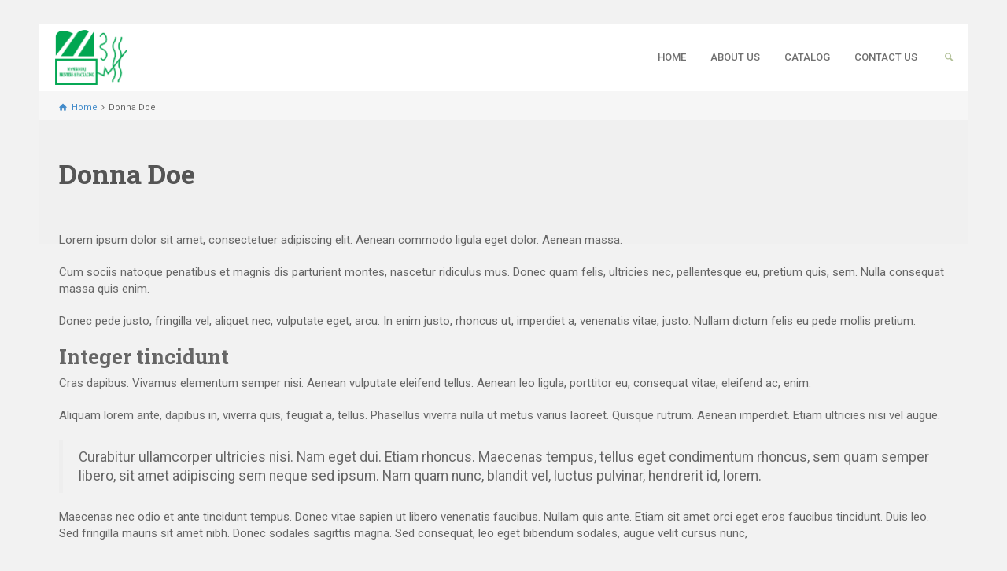

--- FILE ---
content_type: text/html; charset=UTF-8
request_url: https://mppl-bd.com/team/donna-doe/
body_size: 38369
content:
<!doctype html>
<html lang="en-US" class="no-js">
<head> 
<meta charset="UTF-8" />  
<meta name="viewport" content="width=device-width, initial-scale=1, maximum-scale=1">
<link rel="alternate" type="application/rss+xml" title="Manikgonj Printers and Packaging RSS Feed" href="https://mppl-bd.com/feed/" />
<link rel="alternate" type="application/atom+xml" title="Manikgonj Printers and Packaging Atom Feed" href="https://mppl-bd.com/feed/atom/" />
<link rel="pingback" href="" />
<title>Donna Doe &#8211; Manikgonj Printers and Packaging</title>
<meta name='robots' content='max-image-preview:large' />
	<style>img:is([sizes="auto" i], [sizes^="auto," i]) { contain-intrinsic-size: 3000px 1500px }</style>
	<script type="text/javascript">/*<![CDATA[ */ var html = document.getElementsByTagName("html")[0]; html.className = html.className.replace("no-js", "js"); window.onerror=function(e,f){var body = document.getElementsByTagName("body")[0]; body.className = body.className.replace("rt-loading", ""); var e_file = document.createElement("a");e_file.href = f;console.log( e );console.log( e_file.pathname );}/* ]]>*/</script>
<link rel='dns-prefetch' href='//fonts.googleapis.com' />
<link rel="alternate" type="application/rss+xml" title="Manikgonj Printers and Packaging &raquo; Feed" href="https://mppl-bd.com/feed/" />
<link rel="alternate" type="application/rss+xml" title="Manikgonj Printers and Packaging &raquo; Comments Feed" href="https://mppl-bd.com/comments/feed/" />
<script type="text/javascript">
/* <![CDATA[ */
window._wpemojiSettings = {"baseUrl":"https:\/\/s.w.org\/images\/core\/emoji\/16.0.1\/72x72\/","ext":".png","svgUrl":"https:\/\/s.w.org\/images\/core\/emoji\/16.0.1\/svg\/","svgExt":".svg","source":{"concatemoji":"https:\/\/mppl-bd.com\/website\/wp-includes\/js\/wp-emoji-release.min.js?ver=4a9cbd9993ba77f0f68f001988ff9bde"}};
/*! This file is auto-generated */
!function(s,n){var o,i,e;function c(e){try{var t={supportTests:e,timestamp:(new Date).valueOf()};sessionStorage.setItem(o,JSON.stringify(t))}catch(e){}}function p(e,t,n){e.clearRect(0,0,e.canvas.width,e.canvas.height),e.fillText(t,0,0);var t=new Uint32Array(e.getImageData(0,0,e.canvas.width,e.canvas.height).data),a=(e.clearRect(0,0,e.canvas.width,e.canvas.height),e.fillText(n,0,0),new Uint32Array(e.getImageData(0,0,e.canvas.width,e.canvas.height).data));return t.every(function(e,t){return e===a[t]})}function u(e,t){e.clearRect(0,0,e.canvas.width,e.canvas.height),e.fillText(t,0,0);for(var n=e.getImageData(16,16,1,1),a=0;a<n.data.length;a++)if(0!==n.data[a])return!1;return!0}function f(e,t,n,a){switch(t){case"flag":return n(e,"\ud83c\udff3\ufe0f\u200d\u26a7\ufe0f","\ud83c\udff3\ufe0f\u200b\u26a7\ufe0f")?!1:!n(e,"\ud83c\udde8\ud83c\uddf6","\ud83c\udde8\u200b\ud83c\uddf6")&&!n(e,"\ud83c\udff4\udb40\udc67\udb40\udc62\udb40\udc65\udb40\udc6e\udb40\udc67\udb40\udc7f","\ud83c\udff4\u200b\udb40\udc67\u200b\udb40\udc62\u200b\udb40\udc65\u200b\udb40\udc6e\u200b\udb40\udc67\u200b\udb40\udc7f");case"emoji":return!a(e,"\ud83e\udedf")}return!1}function g(e,t,n,a){var r="undefined"!=typeof WorkerGlobalScope&&self instanceof WorkerGlobalScope?new OffscreenCanvas(300,150):s.createElement("canvas"),o=r.getContext("2d",{willReadFrequently:!0}),i=(o.textBaseline="top",o.font="600 32px Arial",{});return e.forEach(function(e){i[e]=t(o,e,n,a)}),i}function t(e){var t=s.createElement("script");t.src=e,t.defer=!0,s.head.appendChild(t)}"undefined"!=typeof Promise&&(o="wpEmojiSettingsSupports",i=["flag","emoji"],n.supports={everything:!0,everythingExceptFlag:!0},e=new Promise(function(e){s.addEventListener("DOMContentLoaded",e,{once:!0})}),new Promise(function(t){var n=function(){try{var e=JSON.parse(sessionStorage.getItem(o));if("object"==typeof e&&"number"==typeof e.timestamp&&(new Date).valueOf()<e.timestamp+604800&&"object"==typeof e.supportTests)return e.supportTests}catch(e){}return null}();if(!n){if("undefined"!=typeof Worker&&"undefined"!=typeof OffscreenCanvas&&"undefined"!=typeof URL&&URL.createObjectURL&&"undefined"!=typeof Blob)try{var e="postMessage("+g.toString()+"("+[JSON.stringify(i),f.toString(),p.toString(),u.toString()].join(",")+"));",a=new Blob([e],{type:"text/javascript"}),r=new Worker(URL.createObjectURL(a),{name:"wpTestEmojiSupports"});return void(r.onmessage=function(e){c(n=e.data),r.terminate(),t(n)})}catch(e){}c(n=g(i,f,p,u))}t(n)}).then(function(e){for(var t in e)n.supports[t]=e[t],n.supports.everything=n.supports.everything&&n.supports[t],"flag"!==t&&(n.supports.everythingExceptFlag=n.supports.everythingExceptFlag&&n.supports[t]);n.supports.everythingExceptFlag=n.supports.everythingExceptFlag&&!n.supports.flag,n.DOMReady=!1,n.readyCallback=function(){n.DOMReady=!0}}).then(function(){return e}).then(function(){var e;n.supports.everything||(n.readyCallback(),(e=n.source||{}).concatemoji?t(e.concatemoji):e.wpemoji&&e.twemoji&&(t(e.twemoji),t(e.wpemoji)))}))}((window,document),window._wpemojiSettings);
/* ]]> */
</script>
<style id='wp-emoji-styles-inline-css' type='text/css'>

	img.wp-smiley, img.emoji {
		display: inline !important;
		border: none !important;
		box-shadow: none !important;
		height: 1em !important;
		width: 1em !important;
		margin: 0 0.07em !important;
		vertical-align: -0.1em !important;
		background: none !important;
		padding: 0 !important;
	}
</style>
<link rel='stylesheet' id='wp-block-library-css' href='https://mppl-bd.com/website/wp-includes/css/dist/block-library/style.min.css?ver=4a9cbd9993ba77f0f68f001988ff9bde' type='text/css' media='all' />
<style id='classic-theme-styles-inline-css' type='text/css'>
/*! This file is auto-generated */
.wp-block-button__link{color:#fff;background-color:#32373c;border-radius:9999px;box-shadow:none;text-decoration:none;padding:calc(.667em + 2px) calc(1.333em + 2px);font-size:1.125em}.wp-block-file__button{background:#32373c;color:#fff;text-decoration:none}
</style>
<style id='global-styles-inline-css' type='text/css'>
:root{--wp--preset--aspect-ratio--square: 1;--wp--preset--aspect-ratio--4-3: 4/3;--wp--preset--aspect-ratio--3-4: 3/4;--wp--preset--aspect-ratio--3-2: 3/2;--wp--preset--aspect-ratio--2-3: 2/3;--wp--preset--aspect-ratio--16-9: 16/9;--wp--preset--aspect-ratio--9-16: 9/16;--wp--preset--color--black: #000000;--wp--preset--color--cyan-bluish-gray: #abb8c3;--wp--preset--color--white: #ffffff;--wp--preset--color--pale-pink: #f78da7;--wp--preset--color--vivid-red: #cf2e2e;--wp--preset--color--luminous-vivid-orange: #ff6900;--wp--preset--color--luminous-vivid-amber: #fcb900;--wp--preset--color--light-green-cyan: #7bdcb5;--wp--preset--color--vivid-green-cyan: #00d084;--wp--preset--color--pale-cyan-blue: #8ed1fc;--wp--preset--color--vivid-cyan-blue: #0693e3;--wp--preset--color--vivid-purple: #9b51e0;--wp--preset--gradient--vivid-cyan-blue-to-vivid-purple: linear-gradient(135deg,rgba(6,147,227,1) 0%,rgb(155,81,224) 100%);--wp--preset--gradient--light-green-cyan-to-vivid-green-cyan: linear-gradient(135deg,rgb(122,220,180) 0%,rgb(0,208,130) 100%);--wp--preset--gradient--luminous-vivid-amber-to-luminous-vivid-orange: linear-gradient(135deg,rgba(252,185,0,1) 0%,rgba(255,105,0,1) 100%);--wp--preset--gradient--luminous-vivid-orange-to-vivid-red: linear-gradient(135deg,rgba(255,105,0,1) 0%,rgb(207,46,46) 100%);--wp--preset--gradient--very-light-gray-to-cyan-bluish-gray: linear-gradient(135deg,rgb(238,238,238) 0%,rgb(169,184,195) 100%);--wp--preset--gradient--cool-to-warm-spectrum: linear-gradient(135deg,rgb(74,234,220) 0%,rgb(151,120,209) 20%,rgb(207,42,186) 40%,rgb(238,44,130) 60%,rgb(251,105,98) 80%,rgb(254,248,76) 100%);--wp--preset--gradient--blush-light-purple: linear-gradient(135deg,rgb(255,206,236) 0%,rgb(152,150,240) 100%);--wp--preset--gradient--blush-bordeaux: linear-gradient(135deg,rgb(254,205,165) 0%,rgb(254,45,45) 50%,rgb(107,0,62) 100%);--wp--preset--gradient--luminous-dusk: linear-gradient(135deg,rgb(255,203,112) 0%,rgb(199,81,192) 50%,rgb(65,88,208) 100%);--wp--preset--gradient--pale-ocean: linear-gradient(135deg,rgb(255,245,203) 0%,rgb(182,227,212) 50%,rgb(51,167,181) 100%);--wp--preset--gradient--electric-grass: linear-gradient(135deg,rgb(202,248,128) 0%,rgb(113,206,126) 100%);--wp--preset--gradient--midnight: linear-gradient(135deg,rgb(2,3,129) 0%,rgb(40,116,252) 100%);--wp--preset--font-size--small: 13px;--wp--preset--font-size--medium: 20px;--wp--preset--font-size--large: 36px;--wp--preset--font-size--x-large: 42px;--wp--preset--spacing--20: 0.44rem;--wp--preset--spacing--30: 0.67rem;--wp--preset--spacing--40: 1rem;--wp--preset--spacing--50: 1.5rem;--wp--preset--spacing--60: 2.25rem;--wp--preset--spacing--70: 3.38rem;--wp--preset--spacing--80: 5.06rem;--wp--preset--shadow--natural: 6px 6px 9px rgba(0, 0, 0, 0.2);--wp--preset--shadow--deep: 12px 12px 50px rgba(0, 0, 0, 0.4);--wp--preset--shadow--sharp: 6px 6px 0px rgba(0, 0, 0, 0.2);--wp--preset--shadow--outlined: 6px 6px 0px -3px rgba(255, 255, 255, 1), 6px 6px rgba(0, 0, 0, 1);--wp--preset--shadow--crisp: 6px 6px 0px rgba(0, 0, 0, 1);}:where(.is-layout-flex){gap: 0.5em;}:where(.is-layout-grid){gap: 0.5em;}body .is-layout-flex{display: flex;}.is-layout-flex{flex-wrap: wrap;align-items: center;}.is-layout-flex > :is(*, div){margin: 0;}body .is-layout-grid{display: grid;}.is-layout-grid > :is(*, div){margin: 0;}:where(.wp-block-columns.is-layout-flex){gap: 2em;}:where(.wp-block-columns.is-layout-grid){gap: 2em;}:where(.wp-block-post-template.is-layout-flex){gap: 1.25em;}:where(.wp-block-post-template.is-layout-grid){gap: 1.25em;}.has-black-color{color: var(--wp--preset--color--black) !important;}.has-cyan-bluish-gray-color{color: var(--wp--preset--color--cyan-bluish-gray) !important;}.has-white-color{color: var(--wp--preset--color--white) !important;}.has-pale-pink-color{color: var(--wp--preset--color--pale-pink) !important;}.has-vivid-red-color{color: var(--wp--preset--color--vivid-red) !important;}.has-luminous-vivid-orange-color{color: var(--wp--preset--color--luminous-vivid-orange) !important;}.has-luminous-vivid-amber-color{color: var(--wp--preset--color--luminous-vivid-amber) !important;}.has-light-green-cyan-color{color: var(--wp--preset--color--light-green-cyan) !important;}.has-vivid-green-cyan-color{color: var(--wp--preset--color--vivid-green-cyan) !important;}.has-pale-cyan-blue-color{color: var(--wp--preset--color--pale-cyan-blue) !important;}.has-vivid-cyan-blue-color{color: var(--wp--preset--color--vivid-cyan-blue) !important;}.has-vivid-purple-color{color: var(--wp--preset--color--vivid-purple) !important;}.has-black-background-color{background-color: var(--wp--preset--color--black) !important;}.has-cyan-bluish-gray-background-color{background-color: var(--wp--preset--color--cyan-bluish-gray) !important;}.has-white-background-color{background-color: var(--wp--preset--color--white) !important;}.has-pale-pink-background-color{background-color: var(--wp--preset--color--pale-pink) !important;}.has-vivid-red-background-color{background-color: var(--wp--preset--color--vivid-red) !important;}.has-luminous-vivid-orange-background-color{background-color: var(--wp--preset--color--luminous-vivid-orange) !important;}.has-luminous-vivid-amber-background-color{background-color: var(--wp--preset--color--luminous-vivid-amber) !important;}.has-light-green-cyan-background-color{background-color: var(--wp--preset--color--light-green-cyan) !important;}.has-vivid-green-cyan-background-color{background-color: var(--wp--preset--color--vivid-green-cyan) !important;}.has-pale-cyan-blue-background-color{background-color: var(--wp--preset--color--pale-cyan-blue) !important;}.has-vivid-cyan-blue-background-color{background-color: var(--wp--preset--color--vivid-cyan-blue) !important;}.has-vivid-purple-background-color{background-color: var(--wp--preset--color--vivid-purple) !important;}.has-black-border-color{border-color: var(--wp--preset--color--black) !important;}.has-cyan-bluish-gray-border-color{border-color: var(--wp--preset--color--cyan-bluish-gray) !important;}.has-white-border-color{border-color: var(--wp--preset--color--white) !important;}.has-pale-pink-border-color{border-color: var(--wp--preset--color--pale-pink) !important;}.has-vivid-red-border-color{border-color: var(--wp--preset--color--vivid-red) !important;}.has-luminous-vivid-orange-border-color{border-color: var(--wp--preset--color--luminous-vivid-orange) !important;}.has-luminous-vivid-amber-border-color{border-color: var(--wp--preset--color--luminous-vivid-amber) !important;}.has-light-green-cyan-border-color{border-color: var(--wp--preset--color--light-green-cyan) !important;}.has-vivid-green-cyan-border-color{border-color: var(--wp--preset--color--vivid-green-cyan) !important;}.has-pale-cyan-blue-border-color{border-color: var(--wp--preset--color--pale-cyan-blue) !important;}.has-vivid-cyan-blue-border-color{border-color: var(--wp--preset--color--vivid-cyan-blue) !important;}.has-vivid-purple-border-color{border-color: var(--wp--preset--color--vivid-purple) !important;}.has-vivid-cyan-blue-to-vivid-purple-gradient-background{background: var(--wp--preset--gradient--vivid-cyan-blue-to-vivid-purple) !important;}.has-light-green-cyan-to-vivid-green-cyan-gradient-background{background: var(--wp--preset--gradient--light-green-cyan-to-vivid-green-cyan) !important;}.has-luminous-vivid-amber-to-luminous-vivid-orange-gradient-background{background: var(--wp--preset--gradient--luminous-vivid-amber-to-luminous-vivid-orange) !important;}.has-luminous-vivid-orange-to-vivid-red-gradient-background{background: var(--wp--preset--gradient--luminous-vivid-orange-to-vivid-red) !important;}.has-very-light-gray-to-cyan-bluish-gray-gradient-background{background: var(--wp--preset--gradient--very-light-gray-to-cyan-bluish-gray) !important;}.has-cool-to-warm-spectrum-gradient-background{background: var(--wp--preset--gradient--cool-to-warm-spectrum) !important;}.has-blush-light-purple-gradient-background{background: var(--wp--preset--gradient--blush-light-purple) !important;}.has-blush-bordeaux-gradient-background{background: var(--wp--preset--gradient--blush-bordeaux) !important;}.has-luminous-dusk-gradient-background{background: var(--wp--preset--gradient--luminous-dusk) !important;}.has-pale-ocean-gradient-background{background: var(--wp--preset--gradient--pale-ocean) !important;}.has-electric-grass-gradient-background{background: var(--wp--preset--gradient--electric-grass) !important;}.has-midnight-gradient-background{background: var(--wp--preset--gradient--midnight) !important;}.has-small-font-size{font-size: var(--wp--preset--font-size--small) !important;}.has-medium-font-size{font-size: var(--wp--preset--font-size--medium) !important;}.has-large-font-size{font-size: var(--wp--preset--font-size--large) !important;}.has-x-large-font-size{font-size: var(--wp--preset--font-size--x-large) !important;}
:where(.wp-block-post-template.is-layout-flex){gap: 1.25em;}:where(.wp-block-post-template.is-layout-grid){gap: 1.25em;}
:where(.wp-block-columns.is-layout-flex){gap: 2em;}:where(.wp-block-columns.is-layout-grid){gap: 2em;}
:root :where(.wp-block-pullquote){font-size: 1.5em;line-height: 1.6;}
</style>
<link rel='stylesheet' id='bootstrap-css' href='https://mppl-bd.com/website/wp-content/themes/rttheme19/css/bootstrap.css?ver=4a9cbd9993ba77f0f68f001988ff9bde' type='text/css' media='all' />
<link rel='stylesheet' id='theme-style-all-css' href='https://mppl-bd.com/website/wp-content/themes/rttheme19/css/layout2/style.css?ver=4a9cbd9993ba77f0f68f001988ff9bde' type='text/css' media='all' />
<link rel='stylesheet' id='mediaelement-skin-css' href='https://mppl-bd.com/website/wp-content/themes/rttheme19/css/mejs-skin.css?ver=4a9cbd9993ba77f0f68f001988ff9bde' type='text/css' media='all' />
<link rel='stylesheet' id='fontello-css' href='https://mppl-bd.com/website/wp-content/themes/rttheme19/css/fontello/css/fontello.css?ver=4a9cbd9993ba77f0f68f001988ff9bde' type='text/css' media='all' />
<link rel='stylesheet' id='jquery-owl-carousel-css' href='https://mppl-bd.com/website/wp-content/themes/rttheme19/css/owl-carousel.css?ver=4a9cbd9993ba77f0f68f001988ff9bde' type='text/css' media='all' />
<link rel='stylesheet' id='jackbox-css' href='https://mppl-bd.com/website/wp-content/themes/rttheme19/js/lightbox/css/jackbox.min.css?ver=4a9cbd9993ba77f0f68f001988ff9bde' type='text/css' media='all' />
<!--[if IE 9]>
<link rel='stylesheet' id='theme-ie9-css' href='https://mppl-bd.com/website/wp-content/themes/rttheme19/css/ie9.css?ver=4a9cbd9993ba77f0f68f001988ff9bde' type='text/css' media='all' />
<![endif]-->
<link rel='stylesheet' id='theme-style-css' href='https://mppl-bd.com/website/wp-content/themes/rttheme19/style.css?ver=4a9cbd9993ba77f0f68f001988ff9bde' type='text/css' media='all' />
<link rel='stylesheet' id='theme-dynamic-css' href='https://mppl-bd.com/website/wp-content/uploads/rttheme19/dynamic-style.css?ver=240827075715' type='text/css' media='all' />
<link rel='stylesheet' id='rt-google-fonts-css' href='//fonts.googleapis.com/css?family=Roboto+Slab%3A700%7CRoboto%3Aregular%2C500&#038;subset=greek-ext%2Ccyrillic%2Cvietnamese%2Clatin%2Cgreek%2Ccyrillic-ext%2Clatin-ext&#038;ver=6.8.3' type='text/css' media='all' />
<script type="text/javascript" src="https://mppl-bd.com/website/wp-includes/js/jquery/jquery.min.js?ver=3.7.1" id="jquery-core-js"></script>
<script type="text/javascript" src="https://mppl-bd.com/website/wp-includes/js/jquery/jquery-migrate.min.js?ver=3.4.1" id="jquery-migrate-js"></script>
<script type="text/javascript" src="//mppl-bd.com/website/wp-content/plugins/revslider/sr6/assets/js/rbtools.min.js?ver=6.7.18" async id="tp-tools-js"></script>
<script type="text/javascript" src="//mppl-bd.com/website/wp-content/plugins/revslider/sr6/assets/js/rs6.min.js?ver=6.7.18" async id="revmin-js"></script>
<script type="text/javascript" src="https://mppl-bd.com/website/wp-content/themes/rttheme19/js/pace.js?ver=4a9cbd9993ba77f0f68f001988ff9bde" id="pace-js"></script>
<script type="text/javascript" src="https://mppl-bd.com/website/wp-content/themes/rttheme19/js/modernizr.min.js?ver=4a9cbd9993ba77f0f68f001988ff9bde" id="modernizr-js"></script>
<link rel="https://api.w.org/" href="https://mppl-bd.com/wp-json/" /><link rel="EditURI" type="application/rsd+xml" title="RSD" href="https://mppl-bd.com/website/xmlrpc.php?rsd" />
<link rel="canonical" href="https://mppl-bd.com/team/donna-doe/" />
<link rel="alternate" title="oEmbed (JSON)" type="application/json+oembed" href="https://mppl-bd.com/wp-json/oembed/1.0/embed?url=https%3A%2F%2Fmppl-bd.com%2Fteam%2Fdonna-doe%2F" />
<link rel="alternate" title="oEmbed (XML)" type="text/xml+oembed" href="https://mppl-bd.com/wp-json/oembed/1.0/embed?url=https%3A%2F%2Fmppl-bd.com%2Fteam%2Fdonna-doe%2F&#038;format=xml" />

<!--[if lt IE 9]><script src="https://mppl-bd.com/website/wp-content/themes/rttheme19/js/html5shiv.min.js"></script><![endif]-->
<!--[if gte IE 9]> <style type="text/css"> .gradient { filter: none; } </style> <![endif]-->

<!--Theme Version:1.9 Plugin Version:1.9-->
<meta name="generator" content="Powered by WPBakery Page Builder - drag and drop page builder for WordPress."/>
<meta name="generator" content="Powered by Slider Revolution 6.7.18 - responsive, Mobile-Friendly Slider Plugin for WordPress with comfortable drag and drop interface." />
<script>function setREVStartSize(e){
			//window.requestAnimationFrame(function() {
				window.RSIW = window.RSIW===undefined ? window.innerWidth : window.RSIW;
				window.RSIH = window.RSIH===undefined ? window.innerHeight : window.RSIH;
				try {
					var pw = document.getElementById(e.c).parentNode.offsetWidth,
						newh;
					pw = pw===0 || isNaN(pw) || (e.l=="fullwidth" || e.layout=="fullwidth") ? window.RSIW : pw;
					e.tabw = e.tabw===undefined ? 0 : parseInt(e.tabw);
					e.thumbw = e.thumbw===undefined ? 0 : parseInt(e.thumbw);
					e.tabh = e.tabh===undefined ? 0 : parseInt(e.tabh);
					e.thumbh = e.thumbh===undefined ? 0 : parseInt(e.thumbh);
					e.tabhide = e.tabhide===undefined ? 0 : parseInt(e.tabhide);
					e.thumbhide = e.thumbhide===undefined ? 0 : parseInt(e.thumbhide);
					e.mh = e.mh===undefined || e.mh=="" || e.mh==="auto" ? 0 : parseInt(e.mh,0);
					if(e.layout==="fullscreen" || e.l==="fullscreen")
						newh = Math.max(e.mh,window.RSIH);
					else{
						e.gw = Array.isArray(e.gw) ? e.gw : [e.gw];
						for (var i in e.rl) if (e.gw[i]===undefined || e.gw[i]===0) e.gw[i] = e.gw[i-1];
						e.gh = e.el===undefined || e.el==="" || (Array.isArray(e.el) && e.el.length==0)? e.gh : e.el;
						e.gh = Array.isArray(e.gh) ? e.gh : [e.gh];
						for (var i in e.rl) if (e.gh[i]===undefined || e.gh[i]===0) e.gh[i] = e.gh[i-1];
											
						var nl = new Array(e.rl.length),
							ix = 0,
							sl;
						e.tabw = e.tabhide>=pw ? 0 : e.tabw;
						e.thumbw = e.thumbhide>=pw ? 0 : e.thumbw;
						e.tabh = e.tabhide>=pw ? 0 : e.tabh;
						e.thumbh = e.thumbhide>=pw ? 0 : e.thumbh;
						for (var i in e.rl) nl[i] = e.rl[i]<window.RSIW ? 0 : e.rl[i];
						sl = nl[0];
						for (var i in nl) if (sl>nl[i] && nl[i]>0) { sl = nl[i]; ix=i;}
						var m = pw>(e.gw[ix]+e.tabw+e.thumbw) ? 1 : (pw-(e.tabw+e.thumbw)) / (e.gw[ix]);
						newh =  (e.gh[ix] * m) + (e.tabh + e.thumbh);
					}
					var el = document.getElementById(e.c);
					if (el!==null && el) el.style.height = newh+"px";
					el = document.getElementById(e.c+"_wrapper");
					if (el!==null && el) {
						el.style.height = newh+"px";
						el.style.display = "block";
					}
				} catch(e){
					console.log("Failure at Presize of Slider:" + e)
				}
			//});
		  };</script>
		<style type="text/css" id="wp-custom-css">
			.details.icon-angle-right {
	display: none;
}
.product_item_holder .product_info h5 a {
	pointer-events: none;
}
.imgeffect > div:hover::before {
	display: none;
}
#container img {
	cursor: default;
}
.footer_widgets.content_row.row.clearfix.footer.border_grid.fixed_heights.footer_contents.default {
	background: #00A54F;
}
input[type="submit"], input[type="button"] {

	background: #ccc;
}
.main_logo {
	height: 100px !important;
}
.footer_contents a {
	color: #fff;
}
.rt_heading_wrapper.style-4 > .style-4 {
	color: #ff0303;
}

.main_logo {
	height: auto !important;
}

body:not(.mobile-menu) #navigation > li:hover > a, body:not(.mobile-menu) #navigation > li a:hover, #navigation > li.current-menu-ancestor > a, #navigation > li.current-menu-item > a {
	background-color: #00A54F;
}.default-style .pricing_table .table_wrap.highlight > ul > li.caption, .default-style .pricing_table .table_wrap.highlight > ul > li.price, .default-style .button_.default:hover::after, .default-style .button_.color, .default-style .rt-toggle > ol > li .toggle-number, .default-style .rt_heading.style-1::after, .default-style .rt_heading_wrapper.style-4 > .style-4::after, .default-style .rt_heading_wrapper.style-5 > .style-5::after, .default-style .highlight.style-2, .default-style .dots-holder div.active span, .default-style .dots-holder div:hover span, .default-style input[type="submit"]:hover, .default-style input[type="button"]:hover, .default-style .comment-reply a:hover, .default-style .comment-reply-title small > a:hover, .default-style .action_buttons li a:hover, .default-style .onsale, .default-style .product_info_footer a.added_to_cart, .default-style button.button:hover, .default-style input.button:hover, .default-style #respond input#submit:hover, .default-style .cart_totals a.button:hover, .default-style .ui-slider .ui-slider-handle, .default-style .ui-slider .ui-slider-range, .default-style .with_icons.style-3 > div > .icon, .default-style .icon-content-box.icon-style-2 .icon-holder span::before, .default-style .icon-content-box.icon-style-3 .icon-holder span::before {
	background-color: #00A54F;
}

.widgets_holder .widget {
	 border-style: none; 
}
.footer_widget.widget.widget_media_image img {
	width: 97%;
}
.contact-map.vc_col-sm-12.wpb_column.vc_column_container {
	border: 1px solid #ccc;
}
		</style>
		<noscript><style> .wpb_animate_when_almost_visible { opacity: 1; }</style></noscript></head>
<body data-rsssl=1 class="wp-singular staff-template-default single single-staff postid-1870 wp-theme-rttheme19  layout2 wpb-js-composer js-comp-ver-6.10.0 vc_responsive">
<div class="go-to-top icon-up-open"></div>
<!-- loader -->
<div id="loader-wrapper"><div id="loader"></div></div>
<!-- / #loader -->

<!-- background wrapper -->
<div id="container">   
 
	

				

	<header class="top-header default sticky">

				

		<div class="header-elements default">
		
			<!-- mobile menu button -->
			<div class="mobile-menu-button icon-menu"></div>

			
			<!-- logo -->
			<div id="logo" class="site-logo">
				 <a href="https://mppl-bd.com" title="Manikgonj Printers and Packaging"><img src="https://mppl-bd.com/website/wp-content/uploads/2016/04/logo.png" alt="Manikgonj Printers and Packaging" class="main_logo" /></a> 		
			</div><!-- / end #logo -->

			<div class="header-right">
						

				<!-- navigation holder -->
				<nav>
					<ul id="navigation" class="menu"><li id='menu-item-3751'  class="menu-item menu-item-type-post_type menu-item-object-page menu-item-home" data-depth='0'><a  href="https://mppl-bd.com/">HOME</a> </li>
<li id='menu-item-3758'  class="menu-item menu-item-type-post_type menu-item-object-page" data-depth='0'><a  href="https://mppl-bd.com/about-us/">ABOUT US</a> </li>
<li id='menu-item-3914'  class="menu-item menu-item-type-post_type menu-item-object-page" data-depth='0'><a  href="https://mppl-bd.com/our-products/">CATALOG</a> </li>
<li id='menu-item-3760'  class="menu-item menu-item-type-post_type menu-item-object-page" data-depth='0'><a  href="https://mppl-bd.com/contact-us/">CONTACT US</a> </li>
</ul>    
				</nav>
		
						<!-- shortcut buttons -->
		<div id="tools">
			<ul>
				<li class="tool-icon" title="Open"><span class="icon-plus"></span></li>
			</ul> 
			<ul>

				
							

				
									<li class="tool-icon search" title="Search"><span class="icon-search"></span>
						<div class="widget">
							<form method="get"  action="https://mppl-bd.com/"  class="wp-search-form rt_form">
	<ul>
		<li><input type="text" class='search showtextback' placeholder="search" name="s" /><span class="icon-search-1"></span></li>
	</ul>
	</form>						</div>
					</li>

				
							</ul>
		</div><!-- / end #tools -->

	
			</div><!-- / end .header-right -->

		</div>
	</header>



	<!-- main contents -->
	<div id="main_content">

	
<div class="content_row row sub_page_header default" style="background-color: #f0f0f0;">
	
	<div class="content_row_wrapper  default" ><div class="col col-sm-12"><div class="breadcrumb"><ol vocab="http://schema.org/" typeof="BreadcrumbList">
<li property="itemListElement" typeof="ListItem">
<a property="item" typeof="WebPage" class="icon-home" href="https://mppl-bd.com"><span property="name">Home</span><meta property="position" content="1"></a> <span class="icon-angle-right"></span> </li>
<li property="itemListElement" typeof="ListItem">

						<meta itemprop="name" content="Donna Doe">
						<meta itemprop="url" content="https://mppl-bd.com/team/donna-doe/">
						<span property="name">Donna Doe</span>
						<meta property="position" content="2"></li>
</ol>
</div><section class="page-title"><h1>Donna Doe</h1></section></div></div>
</div>

	<div  class="content_row default-style no-composer overlap fullwidth"><div class="content_row_wrapper clearfix "><div class="col col-sm-12 col-xs-12 ">
				 
 
	<div class="single post-1870 staff type-staff status-publish hentry" id="person-1870">	
						
					
				
						
				
				<div id="idTextPanel">
<p>Lorem ipsum dolor sit amet, consectetuer adipiscing elit. Aenean commodo ligula eget dolor. Aenean massa.</p>
<p>Cum sociis natoque penatibus et magnis dis parturient montes, nascetur ridiculus mus. Donec quam felis, ultricies nec, pellentesque eu, pretium quis, sem. Nulla consequat massa quis enim.</p>
<p>Donec pede justo, fringilla vel, aliquet nec, vulputate eget, arcu. In enim justo, rhoncus ut, imperdiet a, venenatis vitae, justo. Nullam dictum felis eu pede mollis pretium.</p>
<h4><strong>Integer tincidunt</strong></h4>
<p>Cras dapibus. Vivamus elementum semper nisi. Aenean vulputate eleifend tellus. Aenean leo ligula, porttitor eu, consequat vitae, eleifend ac, enim.</p>
<p>Aliquam lorem ante, dapibus in, viverra quis, feugiat a, tellus. Phasellus viverra nulla ut metus varius laoreet. Quisque rutrum. Aenean imperdiet. Etiam ultricies nisi vel augue.</p>
<blockquote><p>Curabitur ullamcorper ultricies nisi. Nam eget dui. Etiam rhoncus. Maecenas tempus, tellus eget condimentum rhoncus, sem quam semper libero, sit amet adipiscing sem neque sed ipsum. Nam quam nunc, blandit vel, luctus pulvinar, hendrerit id, lorem.</p></blockquote>
<p>Maecenas nec odio et ante tincidunt tempus. Donec vitae sapien ut libero venenatis faucibus. Nullam quis ante. Etiam sit amet orci eget eros faucibus tincidunt. Duis leo. Sed fringilla mauris sit amet nibh. Donec sodales sagittis magna. Sed consequat, leo eget bibendum sodales, augue velit cursus nunc,</p>
<p>&nbsp;</p>
</div>

				
				<div class="person_links_wrapper"><ul class="social_media"><li class="mail"><a class="icon-mail" target="_self" href="#" title="Email"><span>Send Email</span></a></li><li class="twitter"><a class="icon-twitter" target="_blank" href="#" title="Twitter"><span>Follow on Twitter</span></a></li><li class="facebook"><a class="icon-facebook" target="_blank" href="#" title="Facebook"><span>Follow on Facebook</span></a></li><li class="linkedin"><a class="icon-linkedin" target="_blank" href="#" title="Linkedin"><span>Follow on Linkedin</span></a></li><li class="skype"><a class="icon-skype" target="_blank" href="#" title="Skype"><span>Call via Skype</span></a></li></ul></div><div class="staff-single-media-links aligncenter"></div>
							
					
	</div>

		

</div></div></div>
</div><!-- / end #main_content -->

<!-- footer -->
<footer id="footer" class="clearfix footer" data-footer="">
	<section class="footer_widgets content_row row clearfix footer border_grid fixed_heights footer_contents default"><div class="content_row_wrapper  clearfix"><div id="footer-column-1" class="col col-sm-4 widgets_holder"><div class="footer_widget widget widget_media_image"><img width="300" height="300" src="https://mppl-bd.com/website/wp-content/uploads/2020/02/qrcode-300x300.png" class="image wp-image-4298  attachment-medium size-medium" alt="" style="max-width: 100%; height: auto;" decoding="async" loading="lazy" srcset="https://mppl-bd.com/website/wp-content/uploads/2020/02/qrcode-300x300.png 300w, https://mppl-bd.com/website/wp-content/uploads/2020/02/qrcode-150x150.png 150w, https://mppl-bd.com/website/wp-content/uploads/2020/02/qrcode-768x768.png 768w, https://mppl-bd.com/website/wp-content/uploads/2020/02/qrcode.png 1000w" sizes="auto, (max-width: 300px) 100vw, 300px" /></div></div><div id="footer-column-2" class="col col-sm-4 widgets_holder"></div><div id="footer-column-3" class="col col-sm-4 widgets_holder"></div></div></section><div class="content_row row clearfix footer_contents footer_info_bar default"><div class="content_row_wrapper  clearfix"><div class="col col-sm-12"><div class="copyright ">Copyright © Manikgonj Printers and Packaging Limited</div><ul id="footer-navigation" class="menu"><li id="menu-item-3748" class="menu-item menu-item-type-custom menu-item-object-custom menu-item-3748"><a href="http://www.bitbirds.com">Site Developed by bitBirds Solutions</a></li>
</ul></div></div></div></footer><!-- / end #footer -->


</div><!-- / end #right_side -->
</div><!-- / end #container --> 

		<script>
			window.RS_MODULES = window.RS_MODULES || {};
			window.RS_MODULES.modules = window.RS_MODULES.modules || {};
			window.RS_MODULES.waiting = window.RS_MODULES.waiting || [];
			window.RS_MODULES.defered = false;
			window.RS_MODULES.moduleWaiting = window.RS_MODULES.moduleWaiting || {};
			window.RS_MODULES.type = 'compiled';
		</script>
		<script type="speculationrules">
{"prefetch":[{"source":"document","where":{"and":[{"href_matches":"\/*"},{"not":{"href_matches":["\/website\/wp-*.php","\/website\/wp-admin\/*","\/website\/wp-content\/uploads\/*","\/website\/wp-content\/*","\/website\/wp-content\/plugins\/*","\/website\/wp-content\/themes\/rttheme19\/*","\/*\\?(.+)"]}},{"not":{"selector_matches":"a[rel~=\"nofollow\"]"}},{"not":{"selector_matches":".no-prefetch, .no-prefetch a"}}]},"eagerness":"conservative"}]}
</script>
<link rel='stylesheet' id='rs-plugin-settings-css' href='//mppl-bd.com/website/wp-content/plugins/revslider/sr6/assets/css/rs6.css?ver=6.7.18' type='text/css' media='all' />
<style id='rs-plugin-settings-inline-css' type='text/css'>
#rs-demo-id {}
</style>
<script type="text/javascript" src="https://mppl-bd.com/website/wp-content/themes/rttheme19/js/bootstrap.min.js?ver=4a9cbd9993ba77f0f68f001988ff9bde" id="bootstrap-js"></script>
<script type="text/javascript" src="https://mppl-bd.com/website/wp-content/themes/rttheme19/js/isotope.pkgd.min.js?ver=4a9cbd9993ba77f0f68f001988ff9bde" id="jquery-isotop-js"></script>
<script type="text/javascript" src="https://mppl-bd.com/website/wp-includes/js/imagesloaded.min.js?ver=5.0.0" id="imagesloaded-js"></script>
<script type="text/javascript" src="https://mppl-bd.com/website/wp-content/themes/rttheme19/js/owl.carousel.min.js?ver=4a9cbd9993ba77f0f68f001988ff9bde" id="owl-carousel-js"></script>
<script type="text/javascript" src="https://mppl-bd.com/website/wp-content/themes/rttheme19/js/jflickrfeed.min.js?ver=4a9cbd9993ba77f0f68f001988ff9bde" id="jflickrfeed-js"></script>
<script type="text/javascript" src="https://mppl-bd.com/website/wp-content/themes/rttheme19/js/customselect.min.js?ver=4a9cbd9993ba77f0f68f001988ff9bde" id="customselect-js"></script>
<script type="text/javascript" src="https://mppl-bd.com/website/wp-content/themes/rttheme19/js/lightbox/js/jackbox-packed.min.js?ver=4a9cbd9993ba77f0f68f001988ff9bde" id="jackbox-js"></script>
<script type="text/javascript" src="https://mppl-bd.com/website/wp-content/themes/rttheme19/js/placeholders.min.js?ver=4a9cbd9993ba77f0f68f001988ff9bde" id="placeholder_polyfill-js"></script>
<script type="text/javascript" src="https://mppl-bd.com/website/wp-content/themes/rttheme19/js/waypoints.min.js?ver=4a9cbd9993ba77f0f68f001988ff9bde" id="waypoints-js"></script>
<script type="text/javascript" src="https://mppl-bd.com/website/wp-content/themes/rttheme19/js/jquery.vide.min.js?ver=4a9cbd9993ba77f0f68f001988ff9bde" id="jquery-vide-js"></script>
<script type="text/javascript" id="mediaelement-core-js-before">
/* <![CDATA[ */
var mejsL10n = {"language":"en","strings":{"mejs.download-file":"Download File","mejs.install-flash":"You are using a browser that does not have Flash player enabled or installed. Please turn on your Flash player plugin or download the latest version from https:\/\/get.adobe.com\/flashplayer\/","mejs.fullscreen":"Fullscreen","mejs.play":"Play","mejs.pause":"Pause","mejs.time-slider":"Time Slider","mejs.time-help-text":"Use Left\/Right Arrow keys to advance one second, Up\/Down arrows to advance ten seconds.","mejs.live-broadcast":"Live Broadcast","mejs.volume-help-text":"Use Up\/Down Arrow keys to increase or decrease volume.","mejs.unmute":"Unmute","mejs.mute":"Mute","mejs.volume-slider":"Volume Slider","mejs.video-player":"Video Player","mejs.audio-player":"Audio Player","mejs.captions-subtitles":"Captions\/Subtitles","mejs.captions-chapters":"Chapters","mejs.none":"None","mejs.afrikaans":"Afrikaans","mejs.albanian":"Albanian","mejs.arabic":"Arabic","mejs.belarusian":"Belarusian","mejs.bulgarian":"Bulgarian","mejs.catalan":"Catalan","mejs.chinese":"Chinese","mejs.chinese-simplified":"Chinese (Simplified)","mejs.chinese-traditional":"Chinese (Traditional)","mejs.croatian":"Croatian","mejs.czech":"Czech","mejs.danish":"Danish","mejs.dutch":"Dutch","mejs.english":"English","mejs.estonian":"Estonian","mejs.filipino":"Filipino","mejs.finnish":"Finnish","mejs.french":"French","mejs.galician":"Galician","mejs.german":"German","mejs.greek":"Greek","mejs.haitian-creole":"Haitian Creole","mejs.hebrew":"Hebrew","mejs.hindi":"Hindi","mejs.hungarian":"Hungarian","mejs.icelandic":"Icelandic","mejs.indonesian":"Indonesian","mejs.irish":"Irish","mejs.italian":"Italian","mejs.japanese":"Japanese","mejs.korean":"Korean","mejs.latvian":"Latvian","mejs.lithuanian":"Lithuanian","mejs.macedonian":"Macedonian","mejs.malay":"Malay","mejs.maltese":"Maltese","mejs.norwegian":"Norwegian","mejs.persian":"Persian","mejs.polish":"Polish","mejs.portuguese":"Portuguese","mejs.romanian":"Romanian","mejs.russian":"Russian","mejs.serbian":"Serbian","mejs.slovak":"Slovak","mejs.slovenian":"Slovenian","mejs.spanish":"Spanish","mejs.swahili":"Swahili","mejs.swedish":"Swedish","mejs.tagalog":"Tagalog","mejs.thai":"Thai","mejs.turkish":"Turkish","mejs.ukrainian":"Ukrainian","mejs.vietnamese":"Vietnamese","mejs.welsh":"Welsh","mejs.yiddish":"Yiddish"}};
/* ]]> */
</script>
<script type="text/javascript" src="https://mppl-bd.com/website/wp-includes/js/mediaelement/mediaelement-and-player.min.js?ver=4.2.17" id="mediaelement-core-js"></script>
<script type="text/javascript" src="https://mppl-bd.com/website/wp-includes/js/mediaelement/mediaelement-migrate.min.js?ver=4a9cbd9993ba77f0f68f001988ff9bde" id="mediaelement-migrate-js"></script>
<script type="text/javascript" id="mediaelement-js-extra">
/* <![CDATA[ */
var _wpmejsSettings = {"pluginPath":"\/website\/wp-includes\/js\/mediaelement\/","classPrefix":"mejs-","stretching":"responsive","audioShortcodeLibrary":"mediaelement","videoShortcodeLibrary":"mediaelement"};
/* ]]> */
</script>
<script type="text/javascript" id="rt-theme-scripts-js-extra">
/* <![CDATA[ */
var rt_theme_params = {"ajax_url":"https:\/\/mppl-bd.com\/website\/wp-admin\/admin-ajax.php","rttheme_template_dir":"https:\/\/mppl-bd.com\/website\/wp-content\/themes\/rttheme19","popup_blocker_message":"Please disable your pop-up blocker and click the \"Open\" link again.","wpml_lang":null,"theme_slug":"rttheme19"};
/* ]]> */
</script>
<script type="text/javascript" src="https://mppl-bd.com/website/wp-content/themes/rttheme19/js/scripts.js?ver=4a9cbd9993ba77f0f68f001988ff9bde" id="rt-theme-scripts-js"></script>
</body>
</html>

<!-- Page supported by LiteSpeed Cache 7.2 on 2026-01-26 16:06:24 -->